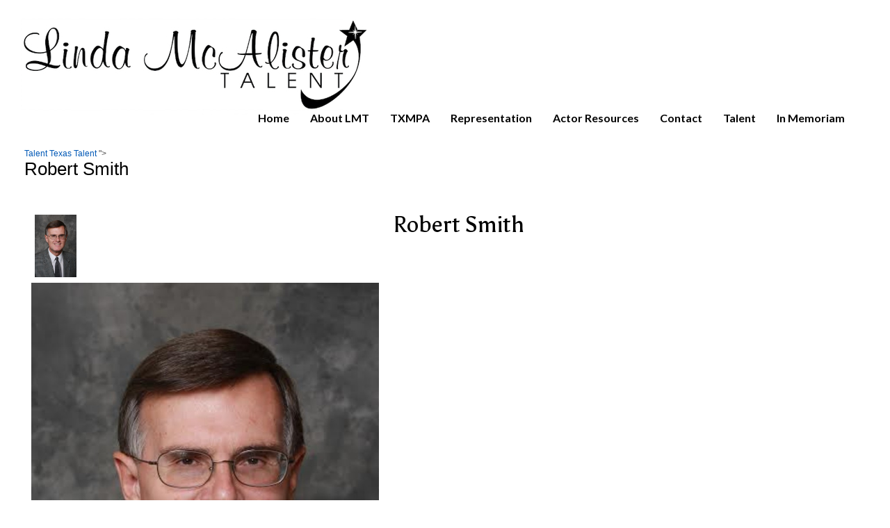

--- FILE ---
content_type: text/html; charset=UTF-8
request_url: https://lmtalent.com/texas_talent&talentid=771&name=Robert%20Smith
body_size: 2628
content:
<!DOCTYPE html>
<html xmlns="http://www.w3.org/1999/xhtml" xmlns:fb="http://ogp.me/ns/fb#">
<head>
	<meta http-equiv="Content-Type" content="text/html; charset=utf-8" />
	<title>Linda Mcalister Talent Agency - Texas Talent</title><link rel="stylesheet" type="text/css" href="https://s3.amazonaws.com/mychurchwebsite/css/css367_6900.css"><meta name="viewport" content="width=device-width,initial-scale=1, maximum-scale=1, user-scalable=0"><link rel="stylesheet" type="text/css" href="https://fonts.googleapis.com/css?family=Asul%7CLato%7CLato%3A700"><link rel="stylesheet" type="text/css" href="https://files.dayoneweb.com/lib/css/iconfonts5/css/fontello.css" media="all"><script defer src="https://files.dayoneweb.com/lib/fontawesome/js/fontawesome.min.js" data-style-default="solid" data-family-default="classic"></script>
          <script defer src="https://files.dayoneweb.com/lib/fontawesome/js/solid.min.js"></script>
          <script defer src="https://files.dayoneweb.com/lib/fontawesome/js/custom-icons.min.js"></script>
          <script defer src="https://files.dayoneweb.com/lib/fontawesome/js/brands.min.js"></script><link rel="shortcut icon" href="https://files.dayoneweb.com/lib/common/favicon.png" /><link rel="apple-touch-icon-precomposed" href="https://files.dayoneweb.com/lib/common/apple-touch-icon.png" /><script src="https://files.dayoneweb.com/lib/jquery/jquery-1.12.4.min.js"></script>
<script src="https://files.dayoneweb.com/lib/javascript/biblegateway.js"></script><link rel="stylesheet" type="text/css" href="https://files.dayoneweb.com/lib/jquery/slider/advanced-slider-base2.css" />
<link rel="stylesheet" type="text/css" href="https://files.dayoneweb.com/lib/jquery/slider/text-thumbnail/text-thumbnail2.css" />
<script>var $j = jQuery.noConflict();</script></head>
<body>
<div id="popUp"></div><div id="grayOverlay">
    <div id="overlayClose"><span class="fa fa-xmark"></span></div>
	<div class="overlayWindow">
		<div id="overlayTitle"></div>
		<div id="overlayContent"></div>
	</div>
	<div class="overlaySearch">
        <form id="siteSearchForm" method="get">
            <input id="siteSearchInput" type="text" name="search" placeholder="search site" />
        </form>
    </div>
    <div id="overlayPhotos">
        <div id="photoNumBox">&nbsp;</div>
        <div id="prevNextPhoto"><span id="prevPhoto" class="fa fa-left-long"></span> <span id="nextPhoto" class="fa fa-right-long"></span></div>
        <div id="overlayPhoto"></div>
        <br /><div id="overlayCaption"></div>
    </div>
</div><div id="bgbg">
            <div id="headerBG">
            <header id="header" style="min-height:100px;">
                <div id="logoBox"><a href="/"><img id="logo" src="https://s3.amazonaws.com/mychurchwebsite/images/c6900/logo_jgk6ix.jpg" /></a></div><div class="socialIconBar"></div><h1 id="siteTitle" class="noSub"><a href="/">Linda Mcalister Talent Agency</a></h1>            </header>
        </div>
        <nav>
            <ul id="nav">
                <ul><li id="home18834"><a href="/">Home</a></li><li id="custom18851"><a href="/about_lmt">About&nbsp;LMT</a></li><li id="singlepage18847"><a href="/txmpa">TXMPA</a></li><li id="singlepage18848"><a href="/representation">Representation</a></li><li id="section124512"><a href="/actor_resources">Actor&nbsp;Resources</a><ul><li><a href="/links">Links</a></li><li><a href="/demo_reels">Demo Reels</a></li><li><a href="/photographers">Photographers</a></li><li><a href="/videographers">Videographers</a></li><li><a href="/adult_acting_classescoaches">Adult Acting Classes/Coaches</a></li><li><a href="/child__teen_acting_classescoaches">Child & Teen Acting Classes/Coaches</a></li><li><a href="/recording_studios">Recording Studios</a></li><li><a href="/voiceover_coaches">Voiceover Coaches</a></li></ul></li><li id="custom18849"><a href="/contact">Contact</a></li><li id="section110987"><a href="/talent">Talent</a></li><li id="custom124405"><a href="/in_memoriam">In&nbsp;Memoriam</a></li><li><a class="searchSite" href="#"><span class="fa fa-magnifying-glass"></span></a></li></ul>            </ul>
        </nav>
        <div id="middleBG"><div class="siteContainer"><div class="pageContent"><div id="subtitle" class="subtitle2"><div class="capt"><a href="/talent">Talent</a> <span class="fa fa-caret-right"></span> <a href="/texas_talent">Texas Talent</a> <span class="fa fa-caret-right"></span> "> </div>Robert Smith</div>        <div class="innerContent">
        <main><table style="width:100%;"><tr><td class="top" style="width:520px;"><a id="thumbPhoto1" class="galleryPhoto" href="https://s3.amazonaws.com/mychurchwebsite/images/c6900/dir_actors_ebn8n3.jpeg"><img style="margin:5px; cursor:pointer; width:60px;" src="https://s3.amazonaws.com/mychurchwebsite/images/c6900/dir_actors_ebn8n3.jpeg" /></a><div class="mb5"><a href="javascript:$j('#thumbPhoto1').click();"><img id="thumbPic" class="photo" src="https://s3.amazonaws.com/mychurchwebsite/images/c6900/dir_actors_ebn8n3.jpeg" style="max-width:500px" /></a></div><div class="galleryCaption"><p>Robert Smith</p></div></td><td class="top"><h1>Robert Smith</h1></td></tr></table></main><div class="clear"></div></div></div></div><div id="footerBG">
    <footer class="siteContainer">
        <div class="w3-row-padding">
            <div class="w3-col w3-third">
                <a class="oLayLink" data-width="550" data-height="400" data-icon="phone" data-page="contactinfo"><span
                        class="fa fa-phone fa-fw"></span> &nbsp;&nbsp;Contact Information</a><br/>
                            </div>
            <div class="w3-col w3-third center">
                &nbsp;<div id="footerCopyright">                Contents &copy; 2026 Linda Mcalister Talent Agency<br/><a href="http://lemontreewebdesign.com">Website Provided by Lemon Tree Web Design</a> &bull; <a href="https://lmtalent.com/privacy">Privacy Policy</a>                </div>            </div>
            <div class="w3-col w3-third right">
                <a href="/site_map">site map</a><br /><a href='/admin'>site administration</a><br />            </div>
        </div>

            </footer> <!-- end .siteContainer -->
</div> <!-- end footerBG -->
</div> <!-- end #bgbg -->

<script src="https://files.dayoneweb.com/lib/javascript/general20.js"></script>
<script>
$j(window).on("scroll", function(){
    var navPosition = $j('nav').position();
    var navHeight = $j('nav').height();
    var navBottom = navPosition.top + navHeight;
    if (document.body.scrollTop > navBottom || document.documentElement.scrollTop > navBottom) {
        $j("#stickyNav").slideDown("fast");
      } else {
        $j("#stickyNav").slideUp("fast");
      }
});
</script>
<script src="https://files.dayoneweb.com/lib/javascript/grand_scripts7.js"></script><script>var duotone = "";</script><script src="https://files.dayoneweb.com/lib/jquery/slider/jquery.advancedSlider2.min.js"></script>
<script>
$j(function() {
$j('#homeSS').advancedSlider({width:3000, height:999, responsive: true, skin: 'text-thumbnail', alignType: 'centerCenter', effectType:'fade', horizontalSlices:1, verticalSlices:1, timerAnimation:false, slideshowControls: true, captionSize:42, slideButtons:false, shadow: false, slideshowDelay:7000,allowScaleUp:true});$j(".mediaBox").each(function(){$j(this).css("height","auto").children(":lt(7), .noShow").remove();});
initSearch(6900);$j(".fas").addClass("fa").removeClass("fas");});</script>
<img src="https://files.dayoneweb.com/statimg/stat.gif?pg=13226_2&rnd=2026012104&siteID=6900" /></body>
</html>